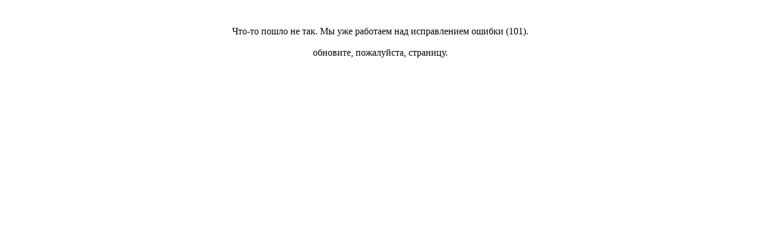

--- FILE ---
content_type: text/html; charset=UTF-8
request_url: https://autotc.ru/index.php?razdel=honda//
body_size: 103
content:
<br><br><div style="text-align: center;">Что-то пошло не так. Мы уже работаем над исправлением ошибки (101).<br><br>обновите, пожалуйста, страницу.</div>